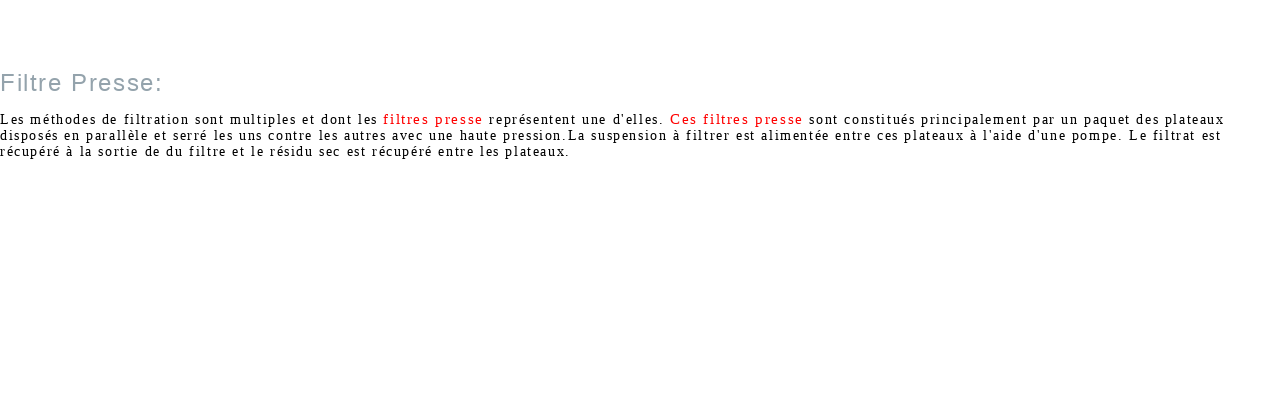

--- FILE ---
content_type: text/html
request_url: http://www.ameni.com.tn/Filtre%20Presse.html
body_size: 2017
content:
<!DOCTYPE html PUBLIC "-//W3C//DTD XHTML 1.0 Transitional//EN" "http://www.w3.org/TR/xhtml1/DTD/xhtml1-transitional.dtd">
<html xmlns="http://www.w3.org/1999/xhtml">
<head>
<meta http-equiv="Content-Type" content="text/html; charset=utf-8" />
<title>Document sans nom</title>
<style type="text/css">
body
{
	background:#CFC;
	letter-spacing:.1em;
	margin-top:auto;
	margin-left:auto;
	background-color: #FFFFFF;
}
C
{
	 font-size:24px;
  color: #0000FF;
}
D
{
	 font-size:20px;
  color: #FF0000;

}
F
{
	 font-size:15px;
  color: #F0F;

}
Bk
{
	 font-size:15px;
  color:#090;

}
p {

  font-size: small;
  color: #000;

font-family: Arial, Times, Verdana;
}
.Style2 {color: #94A3AC}
.Style3 {
	font-size: 14px;
	font-family: Calibri;
}
.Style4 {color: #FF0000}
</style>
</head>

<body>
<p><C><span class="Style2"><br />
  <br />
  Filtre Presse:</span></C>
  <br />
</p>
<p class="Style3">Les méthodes de filtration sont multiples et dont les
  <F><span class="Style4">filtres presse</span> </F>
  représentent une d'elles.
  <F><span class="Style4"> Ces filtres presse</span></F> 
  sont constitués principalement
par un paquet des plateaux disposés en parallèle et serré les uns contre les autres avec une haute pression.La suspension à filtrer est alimentée entre ces plateaux à l'aide d'une pompe. Le filtrat est récupéré à la sortie de du filtre et le résidu sec est récupéré entre les plateaux.  </p>
</p>
<p>&nbsp;</p>
<p>&nbsp;</p>
<table width="600" border="0" align="center">
  <tr>
    <td><object classid="clsid:D27CDB6E-AE6D-11cf-96B8-444553540000" codebase="http://download.macromedia.com/pub/shockwave/cabs/flash/swflash.cab#version=7,0,19,0" width="600" height="200">
      <param name="movie" value="AAAA3.swf" />
      <param name="quality" value="high" />
      <embed src="AAAA3.swf" quality="high" pluginspage="http://www.macromedia.com/go/getflashplayer" type="application/x-shockwave-flash" width="600" height="200"></embed>
    </object></td>
  </tr>
</table>
</body>
</html>
